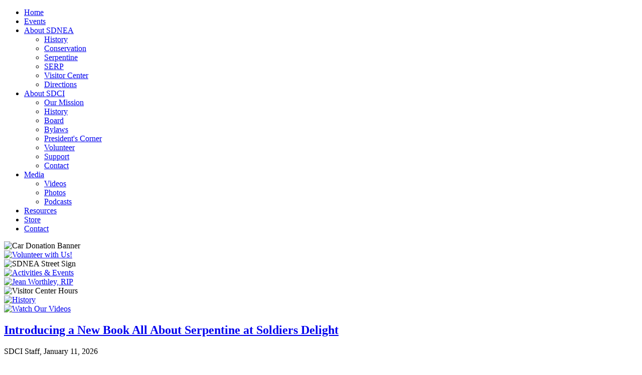

--- FILE ---
content_type: text/html; charset=UTF-8
request_url: https://soldiersdelight.org/?e=charm-casting-symbolism-what-is-charm-casting-emerald-lotus-ee-KbOBQJUp
body_size: 4821
content:
<!DOCTYPE html>
<html dir="ltr" lang="en-us">
<!-- #BeginTemplate "templates/sdci-2015.dwt" -->
<head>

<meta content="text/html; charset=utf-8" http-equiv="Content-Type">
<meta name="Copyright" content="Copyright ©2005-2026 by Soldiers Delight Conservation, Inc. All Rights Reserved." />
<meta name="Generator" content="SiteCommander v4.15 Copyright ©2007-2026 by Will Fastie. All Rights Reserved." />
<meta name="format-detection" content="telephone=no" />
<!-- #BeginEditable "doctitle" -->
<title>Home &vert; Friends of Soldiers Delight</title>
<!-- #EndEditable --> <!-- end doctitle -->
<link rel="shortcut icon" href="/img/favicon.ico?v=2" />
<link rel="stylesheet" type="text/css" href="/css/fonts.css"  />
<link rel="stylesheet" type="text/css" href="/css/site.css"  />
<link rel="stylesheet" type="text/css" href="/css/nav-top-dropdown.css"  />
<link rel="stylesheet" type="text/css" href="/admin/css/notices.css"  />
<script type="text/javascript" src="https://ajax.googleapis.com/ajax/libs/jquery/3.7.1/jquery.min.js"></script>
<script type="text/javascript" src="https://ajax.googleapis.com/ajax/libs/jqueryui/1.13.2/jquery-ui.min.js"></script>
<link rel="stylesheet" type="text/css" href="https://ajax.googleapis.com/ajax/libs/jqueryui/1.13.2/themes/sunny/jquery-ui.css"  media="screen"/>
<link rel="stylesheet" type="text/css" href="/admin/code/font-awesome/css/all.min.css"  />
<link rel="stylesheet" type="text/css" href="/admin/css/my-font-awesome-overrides.css"  />
<script type="text/javascript" src="/admin/code/jquery/cycle2/jquery.cycle2.min.js"></script>
<script type="text/javascript" src="/admin/code/jquery/easing/jquery.easing.1.3.js"></script>
<script type="text/javascript" src="/admin/code/js/nobots/nobots.js"></script>
<link rel="stylesheet" type="text/css" href="/admin/code/jquery/fancybox3/jquery.fancybox.css?v=3"  media="screen"/>
<script type="text/javascript" src="/admin/code/jquery/fancybox3/jquery.fancybox.min.js?v=3"></script>
<link rel="stylesheet" type="text/css" href="/css/fancybox/overrides3.css"  media="screen"/>
<!-- #BeginEditable "pagecode" -->
<!-- #EndEditable -->
<script type="text/javascript" src="https://www.googletagmanager.com/gtag/js?id=UA-44262332-1" async></script>
<script type="text/javascript">
  window.dataLayer = window.dataLayer || [];
  function gtag(){dataLayer.push(arguments);}
  gtag('js', new Date());
  gtag('config', 'UA-44262332-1');
</script>
</head>

<body>
<!-- #BeginEditable "bodycode" -->
<!-- #EndEditable -->
	<div class="centering-container">
  	<div class="outer-container">
    	<div class="inner-container">
      	<div class="top-banner">
      		<div class="social-icons-top">
      		</div>
        </div>
<ul id="nav" class="nav-2">
  <li><a href="/" >Home</a></li>
  <li><a href="/events/" >Events</a></li>
  <li><a href="/sdnea/history/" title="Soldiers Delight Natural Environment Area">About SDNEA</a><ul>
  <li><a href="/sdnea/history/" >History</a></li>
  <li><a href="/sdnea/conservation/" >Conservation</a></li>
  <li><a href="/sdnea/serpentine/" title="All About Serpentine">Serpentine</a></li>
  <li><a href="/sdnea/serp/" title="Serpentine Ecosystem Restoration Program">SERP</a></li>
  <li><a href="/sdnea/visitor-center/" >Visitor Center</a></li>
  <li><a href="/sdnea/directions/" >Directions</a></li>
</ul>
</li>
  <li><a href="/about/mission/" title="Friends Group">About SDCI</a><ul>
  <li><a href="/about/mission/" >Our Mission</a></li>
  <li><a href="/about/" >History</a></li>
  <li><a href="/about/board/" >Board</a></li>
  <li><a href="/about/bylaws/" >Bylaws</a></li>
  <li><a href="/about/presidents-corner/" >President's Corner</a></li>
  <li><a href="/about/volunteer/" >Volunteer</a></li>
  <li><a href="/about/contribute/" >Support</a></li>
  <li><a href="/contact/" >Contact</a></li>
</ul>
</li>
  <li><a href="/media/" >Media</a><ul>
  <li><a href="/media/videos/" >Videos</a></li>
  <li><a href="/media/photos/" >Photos</a></li>
  <li><a href="/media/podcasts/" >Podcasts</a></li>
</ul>
</li>
  <li><a href="/about/resources/" >Resources</a></li>
  <li><a href="/store/" >Store</a></li>
  <li><a href="/contact/" >Contact</a></li>
</ul>
        <!--<div class="content-container"> -->

<div class="colmask rightstack">
	<div class="colleft">
		<div class="col-main">
<!-- #BeginEditable "bodytop" -->
<div class="home-page-slider-container">
<div class="cycle-slideshow" data-cycle-slides="> div.sc-cycle-slide" data-cycle-pause-on-hover="true" data-cycle-fx="scrollHorz" data-cycle-timeout="3500" data-cycle-speed="750" data-cycle-pager=".my-cycle-pager-outside">
<div class="sc-cycle-slide"><img src="/files/galleries2/0001/cars_webgrahic2_660x250.jpg" title="Car Donation Banner" alt="Car Donation Banner" /></div>
<div class="sc-cycle-slide"><a href="http://www.soldiersdelight.org/about/volunteer.php" title="Volunteer with Us!"><img src="/files/galleries2/0001/volunteer-with-us-slider.jpg" title="Volunteer with Us!" alt="Volunteer with Us!" /></a></div>
<div class="sc-cycle-slide"><img src="/files/galleries2/0001/sdneastreetsign.jpg" title="SDNEA Street Sign" alt="SDNEA Street Sign" /></div>
<div class="sc-cycle-slide"><a href="http://www.soldiersdelight.org/events/" title="Activities & Events"><img src="/files/galleries2/0001/activities-and-events.jpg" title="Activities & Events" alt="Activities & Events" /></a></div>
<div class="sc-cycle-slide"><a href="/article/jean-reese-worthley/" title="Jean Worthley, RIP"><img src="/files/galleries2/0001/jean-worthley-rip.jpg" title="Jean Worthley, RIP" alt="Jean Worthley, RIP" /></a></div>
<div class="sc-cycle-slide"><img src="/files/galleries2/0001/visitorcenterfrontslider,09-06-09_cr-jjt3.jpg" title="Visitor Center Hours" alt="Visitor Center Hours" /></div>
<div class="sc-cycle-slide"><a href="/history/" title="History"><img src="/files/galleries2/0001/slider-rotogravure-history.jpg" title="History" alt="History" /></a></div>
<div class="sc-cycle-slide"><a href="/media/" title="Watch Our Videos"><img src="/files/galleries2/0001/watch-videos-3.jpg" title="Watch Our Videos" alt="Watch Our Videos" /></a></div>
</div>
</div>
<div class="my-cycle-pager-outside"></div>
<!-- outside -->
<!-- #EndEditable -->
			<div class="content-main">

<!-- #BeginEditable "content" -->
<div class="clearboth">
</div>
<div class="">
<div class="cms-article">
<h2 class="cms-heading"><a href="/article/introducing-a-new-book-all-about-serpentine-at-soldiers-delight/" class="cms-article-title-link">Introducing a New Book All About Serpentine at Soldiers Delight</a></h2><div class="cms-byline"><span class="cms-author">SDCI Staff</span>, <span class="cms-date">January 11, 2026</span></div><p><a href="/files/galleries2/0026/bookallaboutserpentineatsoldiersdelight00.jpg" data-fancybox="cms-embeds-gallery-group" data-loop="true"><img src="/files/galleries2/0026/content/bookallaboutserpentineatsoldiersdelight00.jpg" class="image-left"  alt="All About Serpentine Book" /></a>Soldiers Delight Conservation, Inc. is excited to introduce a new book all about the serpentine barrens at Soldiers Delight Natural Environment Area in Owing Mills, Maryland. Read all about it here!</p><p class=""><a href="/article/introducing-a-new-book-all-about-serpentine-at-soldiers-delight/" class="readmore">Read the full article...</a></p><div class="clearboth">
</div>
</div>
<p class="centerme"><img src="/img/divider-article.png" /></p>
<div class="cms-article">
<h2 class="cms-heading"><a href="/article/non-native-invasive-plants-finally-to-be-illegal-to-sell-in-maryland/" class="cms-article-title-link">Non-native Invasive Plants Finally to be Illegal to Sell in Maryland&excl;</a></h2><div class="cms-byline"><span class="cms-author">SDCI Staff</span>, <span class="cms-date">January 17, 2026</span></div><p><a href="/files/galleries2/0005/japanesebarberrygettyimage.jpg" data-fancybox="cms-embeds-gallery-group" data-loop="true"><img src="/files/galleries2/0005/content/japanesebarberrygettyimage.jpg" class="image-left"  alt="japanesebarberrygettyimage.jpg" /></a>SDCI is excited to share the welcome news that many non-native, invasive plants widely used in landscaping and available at big box stores everywhere will soon become illegal to sell in the state of Maryland. So many of the invasive shrubs and trees slated to become illegal to sell are plants that routinely threaten our rare and endangered native flora at Soldiers Delight Environmental Area. Read all about the new law and what plants it includes <a href="https://www.facebook.com/ChesapeakeMermaid/posts/pfbid0vNpp56SLiF5o3sjCwyfKmrSbUcBQ3XhBnA2cJ4TWWsTDwbLQpKDUJ6AhryAFhunil">here</a>.</p><div class="clearboth">
</div>
</div>
<p class="centerme"><img src="/img/divider-article.png" /></p>
<div class="cms-article">
<h2 class="cms-heading"><a href="/article/make-your-voice-heard/" class="cms-article-title-link">Make Your Voice Heard&excl;</a></h2><div class="cms-byline"><span class="cms-author">SDCI Staff</span>, <span class="cms-date">January 14, 2026</span></div><p><a href="/files/galleries2/0005/serpentinetrail10-31-15.jpg" data-fancybox="cms-embeds-gallery-group" data-loop="true"><img src="/files/galleries2/0005/content/serpentinetrail10-31-15.jpg" class="image-left"  alt="Serpentine Trail" /></a>Baltimore County voters will decide whether to strengthen protection of the county&rsquo;s rural areas in 2026, as the County Council has agreed to put on the November 2026 ballot a question of whether to make it more difficult to move the county&rsquo;s Urban-Rural Demarcation Line, known as the URDL. Soldiers Delight Conservation, Inc. believes it is important to vote in favor of this legislation, as it is of critical importance to protect the county&rsquo;s water supply, farmland and natural spaces, including land surrounding the Soldiers Delight Natural Environment Area in Owings Mills.</p><p class=""><a href="/article/make-your-voice-heard/" class="readmore">Read the full article...</a></p><div class="clearboth">
</div>
</div>
<p class="centerme"><img src="/img/divider-article.png" /></p>
<div class="cms-article">
<h2 class="cms-heading"><a href="/article/soldiers-delight-conservation-year-end-wrap-up/" class="cms-article-title-link">Soldiers Delight Conservation Year-end Wrap-up</a></h2><div class="cms-byline"><span class="cms-author">SDCI Staff</span>, <span class="cms-date">December 31, 2025</span></div><p><a href="/files/galleries2/0009/04nno2025volunteercrew0208-05-25.jpg" data-fancybox="cms-embeds-gallery-group" data-loop="true"><img src="/files/galleries2/0009/content/04nno2025volunteercrew0208-05-25.jpg" class="image-left"  alt="04nno2025volunteercrew0208-05-25.jpg" /></a>Here's a look at how 2025 went for Soldiers Delight Conservation, Inc.!</p><p class=""><a href="/article/soldiers-delight-conservation-year-end-wrap-up/" class="readmore">Read the full article...</a></p><div class="clearboth">
</div>
</div>
<p class="centerme"><img src="/img/divider-article.png" /></p>
<div class="cms-article">
<h2 class="cms-heading"><a href="/article/steam-festival-at-lyons-mill-elementary-school/" class="cms-article-title-link">STEAM Festival at Lyons Mill Elementary School&excl;</a></h2><div class="cms-byline"><span class="cms-author">SDCI Staff</span>, <span class="cms-date">October 1, 2025</span></div><p><a href="/files/galleries2/0027/01lyonsmillelementaryschoolsteameventflier09-20-25.jpg" data-fancybox="cms-embeds-gallery-group" data-loop="true"><img src="/files/galleries2/0027/content/01lyonsmillelementaryschoolsteameventflier09-20-25.jpg" class="image-left"  alt="01lyonsmillelementaryschoolsteameventflier09-20-25.jpg" /></a>On September 30, 2025, Soldiers Delight Conservation, Inc. was invited for the second time to have a display at Lyons Mill Elementary School's annual STEAM festival. We were overjoyed to be invited back. Here's how it went...</p><p class=""><a href="/article/steam-festival-at-lyons-mill-elementary-school/" class="readmore">Read the full article...</a></p><div class="clearboth">
</div>
</div>
<p class="centerme"><img src="/img/divider-article.png" /></p>
<div class="cms-article">
<h2 class="cms-heading"><a href="/article/sdci-delights-owings-mills-residents-at-national-night-out/" class="cms-article-title-link">SDCI Delights Owings Mills Residents at National Night Out&excl;</a></h2><div class="cms-byline"><span class="cms-author">SDCI Staff</span>, <span class="cms-date">August 12, 2025</span></div><p><a href="/files/galleries2/0005/nnoflier2025bylmt.jpg" data-fancybox="cms-embeds-gallery-group" data-loop="true"><img src="/files/galleries2/0005/thumb/nnoflier2025bylmt.jpg" class="image-left"  alt="nnoflier2025bylmt.jpg" /></a>SDCI had a great evening at our tent on Tuesday, August 5, 2025, during the 2025 National Night Out event hosted by the Owings Mills New Town Community Association!</p><p class=""><a href="/article/sdci-delights-owings-mills-residents-at-national-night-out/" class="readmore">Read the full article...</a></p><div class="clearboth">
</div>
</div>
<p class="centerme"><img src="/img/divider-article.png" /></p>
<div class="cms-article">
<h2 class="cms-heading"><a href="/article/hot-on-the-trail-2/" class="cms-article-title-link">Hot on the Trail&excl;</a></h2><div class="cms-byline"><span class="cms-author">SDCI Staff</span>, <span class="cms-date">July 6, 2025</span></div><p><a href="/files/galleries2/0005/hotonthetrail07-17-24.jpg" data-fancybox="cms-embeds-gallery-group" data-loop="true"><img src="/files/galleries2/0005/content/hotonthetrail07-17-24.jpg" class="image-left"  alt="hotonthetrail07-17-24.jpg" /></a>Is it hot enough for you? Sunny days on the serpentine barrens raise the temperature of the trail well beyond that of the air. Hiking at Soldiers Delight NEA is not recommended during periods of extreme heat. Heat related illness and dehydration can and have occurred. Pets without protected paws risk serious burns requiring evacuation on sensitive, protected ground.</p>
<p>In July and August, the air temperature might be 100&ordm;F, but the surface of the trail can be far hotter, as you see in this photo of an infrared thermometer showing the surface temperature of our Serpentine Trail at 135&ordm;F. This is because solid serpentine bedrock lies just beneath&nbsp; a shallow surface of soil. Please recreate responsibly in this rare ecosystem and visit on cooler, cloudy days or early in the morning after sunrise. Make certain your pets are kept on a very short leash and that their paws are protected. Be sure you and your pets are well-hydrated at all times!</p><div class="clearboth">
</div>
</div>
<p class="centerme"><img src="/img/divider-article.png" /></p>
<div class="cms-article">
<p class=""><a href="/articles/?f=archive" class="readmore">Older Articles...</a></p></div>
</div>
<div class="clearboth">
</div>

<!-- #EndEditable --> <!-- end content -->
			</div> <!-- content-main -->
		</div> <!-- col-main --><!-- end editable area -->
		
		<div class="col-sidebar">
			<div class="content-sidebar">

<!-- #BeginEditable "sidebar-top" -->
<!-- #EndEditable --> <!-- end sidebar-top -->
<!-- #BeginEditable "sidebar-middle-upper" -->
<!-- #EndEditable --> <!-- end sidebar-middle-upper -->
<div class="support-sdci-widget">
<img src="/img/support/support-banner.jpg" class="support-banner" /><a href="/about/volunteer/" class="sprite-volunteer"></a><a href="/about/contribute/" class="sprite-contribute"></a><a href="https://www.careasy.org/nonprofit/Soldiers-Delight-Conservation,-Inc." class="sprite-donate rightside"></a><a href="/about/wish-list.php" class="sprite-wish-list" title="Buy SDCI something from our Amazon Wish List!"></a></div>
<div class="standard-widget">
<div class="heading">
Upcoming Events</div>
<div class="content">
<p><strong>Feb 1:&nbsp;&nbsp;</strong>Serpentine Ecosystem Restoration Program</p>
<p><strong>Feb 15:&nbsp;&nbsp;</strong>Serpentine Ecosystem Restoration Program</p>
<p><strong>Mar 1:&nbsp;&nbsp;</strong>Serpentine Ecosystem Restoration Program</p>
<p><strong>Mar 15:&nbsp;&nbsp;</strong>Serpentine Ecosystem Restoration Program</p>
<p class="buttons" style="text-align: center; font-size: larger;"><a href="/events/" style="float: none;"><i class="fas fa-calendar-alt" style="color: dodgerblue;"></i> &nbsp;See All Events</a></p>
</div>
</div>
<br>
<!-- #BeginEditable "sidebar-middle-lower" -->
<!-- #EndEditable --> <!-- end sidebar-middle-lower -->
<!-- #BeginEditable "sidebar-bottom" -->
<!-- #EndEditable --> <!-- end sidebar-bottom -->

			</div> <!-- content-sidebar -->
		</div> <!-- col-sidebar -->
	</div> <!-- colleft -->
</div> <!-- colmask rightstack -->
<div class="clearboth"></div>
        <!--</div> --> <!-- .content-container -->
        <div class="footer">
<div class="social-container bottom">
<a href="https://www.facebook.com/FriendsOfSoldiersDelightNea" class="facebook"></a></div>
        	<div class="footer-container">
<div class="menu"> 
<a href="/" >Home</a> &bull; <a href="/about/privacy/" >Privacy Policy</a> &bull; <a href="/about/board/" >Board</a> &bull; <a href="/contact/" >Contact</a>
	
</div> <!-- menu -->
<div class="sdci-mission">
Soldiers Delight Conservation, Inc., (SDCI) is a volunteer non-profit group, formed in 1959, whose mission is to educate the public about Soldiers Delight and to conserve and restore its rare and endangered ecosystem for future generations. We serve as the "Friends" group for the Soldiers Delight Natural Environment Area.</div>
<div class="copyright">
<a href="/about/copyright.php" >Copyright &copy;2005-2026 by Soldiers Delight Conservation, Inc. All Rights Reserved.</a></div>
        	</div> <!--.footer-containe -->
        </div> <!-- .footer -->
      </div> <!-- .inner-container --> 
    </div> <!-- .outer-container -->
  </div> <!-- .centering-container -->
<!-- Page generated by SiteCommander 4.15 in 0.0334 seconds at InfoQuest (2MB, PHP 7.4.33) -->
</body>
<!-- #EndTemplate -->
</html>
